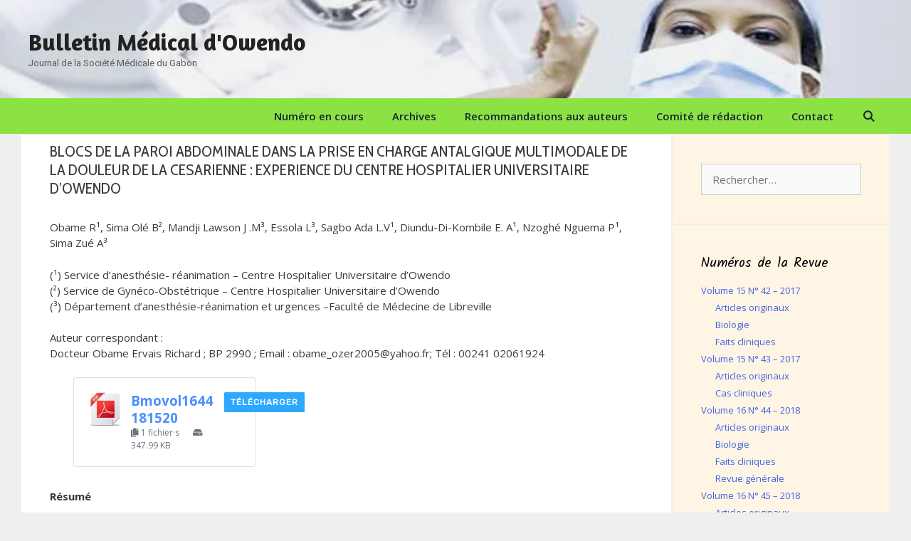

--- FILE ---
content_type: text/html; charset=UTF-8
request_url: http://www.lebmo.org/blocs-de-la-paroi-abdominale-dans-la-prise-en-charge-antalgique-multimodale-de-la-douleur-de-la-cesarienne-experience-du-centre-hospitalier-universitaire-dowendo/
body_size: 21799
content:
<!DOCTYPE html>
<html lang="fr-FR">
<head>
	<meta charset="UTF-8">
	<title>BLOCS DE LA PAROI ABDOMINALE DANS LA PRISE EN CHARGE ANTALGIQUE MULTIMODALE DE LA DOULEUR DE LA CESARIENNE : EXPERIENCE DU CENTRE HOSPITALIER UNIVERSITAIRE D’OWENDO &#8211; Bulletin M&eacute;dical d&rsquo;Owendo</title>
<meta name='robots' content='max-image-preview:large' />
	<style>img:is([sizes="auto" i], [sizes^="auto," i]) { contain-intrinsic-size: 3000px 1500px }</style>
	<meta name="viewport" content="width=device-width, initial-scale=1"><link href='https://fonts.gstatic.com' crossorigin rel='preconnect' />
<link href='https://fonts.googleapis.com' crossorigin rel='preconnect' />
<link rel="alternate" type="application/rss+xml" title="Bulletin M&eacute;dical d&#039;Owendo &raquo; Flux" href="http://www.lebmo.org/feed/" />
<link rel="alternate" type="application/rss+xml" title="Bulletin M&eacute;dical d&#039;Owendo &raquo; Flux des commentaires" href="http://www.lebmo.org/comments/feed/" />
		<!-- This site uses the Google Analytics by MonsterInsights plugin v9.3.1 - Using Analytics tracking - https://www.monsterinsights.com/ -->
							<script src="//www.googletagmanager.com/gtag/js?id=G-R790V1X6R7"  data-cfasync="false" data-wpfc-render="false" async></script>
			<script data-cfasync="false" data-wpfc-render="false">
				var mi_version = '9.3.1';
				var mi_track_user = true;
				var mi_no_track_reason = '';
								var MonsterInsightsDefaultLocations = {"page_location":"http:\/\/www.lebmo.org\/blocs-de-la-paroi-abdominale-dans-la-prise-en-charge-antalgique-multimodale-de-la-douleur-de-la-cesarienne-experience-du-centre-hospitalier-universitaire-dowendo\/"};
				if ( typeof MonsterInsightsPrivacyGuardFilter === 'function' ) {
					var MonsterInsightsLocations = (typeof MonsterInsightsExcludeQuery === 'object') ? MonsterInsightsPrivacyGuardFilter( MonsterInsightsExcludeQuery ) : MonsterInsightsPrivacyGuardFilter( MonsterInsightsDefaultLocations );
				} else {
					var MonsterInsightsLocations = (typeof MonsterInsightsExcludeQuery === 'object') ? MonsterInsightsExcludeQuery : MonsterInsightsDefaultLocations;
				}

								var disableStrs = [
										'ga-disable-G-R790V1X6R7',
									];

				/* Function to detect opted out users */
				function __gtagTrackerIsOptedOut() {
					for (var index = 0; index < disableStrs.length; index++) {
						if (document.cookie.indexOf(disableStrs[index] + '=true') > -1) {
							return true;
						}
					}

					return false;
				}

				/* Disable tracking if the opt-out cookie exists. */
				if (__gtagTrackerIsOptedOut()) {
					for (var index = 0; index < disableStrs.length; index++) {
						window[disableStrs[index]] = true;
					}
				}

				/* Opt-out function */
				function __gtagTrackerOptout() {
					for (var index = 0; index < disableStrs.length; index++) {
						document.cookie = disableStrs[index] + '=true; expires=Thu, 31 Dec 2099 23:59:59 UTC; path=/';
						window[disableStrs[index]] = true;
					}
				}

				if ('undefined' === typeof gaOptout) {
					function gaOptout() {
						__gtagTrackerOptout();
					}
				}
								window.dataLayer = window.dataLayer || [];

				window.MonsterInsightsDualTracker = {
					helpers: {},
					trackers: {},
				};
				if (mi_track_user) {
					function __gtagDataLayer() {
						dataLayer.push(arguments);
					}

					function __gtagTracker(type, name, parameters) {
						if (!parameters) {
							parameters = {};
						}

						if (parameters.send_to) {
							__gtagDataLayer.apply(null, arguments);
							return;
						}

						if (type === 'event') {
														parameters.send_to = monsterinsights_frontend.v4_id;
							var hookName = name;
							if (typeof parameters['event_category'] !== 'undefined') {
								hookName = parameters['event_category'] + ':' + name;
							}

							if (typeof MonsterInsightsDualTracker.trackers[hookName] !== 'undefined') {
								MonsterInsightsDualTracker.trackers[hookName](parameters);
							} else {
								__gtagDataLayer('event', name, parameters);
							}
							
						} else {
							__gtagDataLayer.apply(null, arguments);
						}
					}

					__gtagTracker('js', new Date());
					__gtagTracker('set', {
						'developer_id.dZGIzZG': true,
											});
					if ( MonsterInsightsLocations.page_location ) {
						__gtagTracker('set', MonsterInsightsLocations);
					}
										__gtagTracker('config', 'G-R790V1X6R7', {"forceSSL":"true"} );
															window.gtag = __gtagTracker;										(function () {
						/* https://developers.google.com/analytics/devguides/collection/analyticsjs/ */
						/* ga and __gaTracker compatibility shim. */
						var noopfn = function () {
							return null;
						};
						var newtracker = function () {
							return new Tracker();
						};
						var Tracker = function () {
							return null;
						};
						var p = Tracker.prototype;
						p.get = noopfn;
						p.set = noopfn;
						p.send = function () {
							var args = Array.prototype.slice.call(arguments);
							args.unshift('send');
							__gaTracker.apply(null, args);
						};
						var __gaTracker = function () {
							var len = arguments.length;
							if (len === 0) {
								return;
							}
							var f = arguments[len - 1];
							if (typeof f !== 'object' || f === null || typeof f.hitCallback !== 'function') {
								if ('send' === arguments[0]) {
									var hitConverted, hitObject = false, action;
									if ('event' === arguments[1]) {
										if ('undefined' !== typeof arguments[3]) {
											hitObject = {
												'eventAction': arguments[3],
												'eventCategory': arguments[2],
												'eventLabel': arguments[4],
												'value': arguments[5] ? arguments[5] : 1,
											}
										}
									}
									if ('pageview' === arguments[1]) {
										if ('undefined' !== typeof arguments[2]) {
											hitObject = {
												'eventAction': 'page_view',
												'page_path': arguments[2],
											}
										}
									}
									if (typeof arguments[2] === 'object') {
										hitObject = arguments[2];
									}
									if (typeof arguments[5] === 'object') {
										Object.assign(hitObject, arguments[5]);
									}
									if ('undefined' !== typeof arguments[1].hitType) {
										hitObject = arguments[1];
										if ('pageview' === hitObject.hitType) {
											hitObject.eventAction = 'page_view';
										}
									}
									if (hitObject) {
										action = 'timing' === arguments[1].hitType ? 'timing_complete' : hitObject.eventAction;
										hitConverted = mapArgs(hitObject);
										__gtagTracker('event', action, hitConverted);
									}
								}
								return;
							}

							function mapArgs(args) {
								var arg, hit = {};
								var gaMap = {
									'eventCategory': 'event_category',
									'eventAction': 'event_action',
									'eventLabel': 'event_label',
									'eventValue': 'event_value',
									'nonInteraction': 'non_interaction',
									'timingCategory': 'event_category',
									'timingVar': 'name',
									'timingValue': 'value',
									'timingLabel': 'event_label',
									'page': 'page_path',
									'location': 'page_location',
									'title': 'page_title',
									'referrer' : 'page_referrer',
								};
								for (arg in args) {
																		if (!(!args.hasOwnProperty(arg) || !gaMap.hasOwnProperty(arg))) {
										hit[gaMap[arg]] = args[arg];
									} else {
										hit[arg] = args[arg];
									}
								}
								return hit;
							}

							try {
								f.hitCallback();
							} catch (ex) {
							}
						};
						__gaTracker.create = newtracker;
						__gaTracker.getByName = newtracker;
						__gaTracker.getAll = function () {
							return [];
						};
						__gaTracker.remove = noopfn;
						__gaTracker.loaded = true;
						window['__gaTracker'] = __gaTracker;
					})();
									} else {
										console.log("");
					(function () {
						function __gtagTracker() {
							return null;
						}

						window['__gtagTracker'] = __gtagTracker;
						window['gtag'] = __gtagTracker;
					})();
									}
			</script>
				<!-- / Google Analytics by MonsterInsights -->
		<script>
window._wpemojiSettings = {"baseUrl":"https:\/\/s.w.org\/images\/core\/emoji\/15.0.3\/72x72\/","ext":".png","svgUrl":"https:\/\/s.w.org\/images\/core\/emoji\/15.0.3\/svg\/","svgExt":".svg","source":{"concatemoji":"http:\/\/www.lebmo.org\/wp-includes\/js\/wp-emoji-release.min.js?ver=fe058ad3e9326e2dd13a3f5219c7ff68"}};
/*! This file is auto-generated */
!function(i,n){var o,s,e;function c(e){try{var t={supportTests:e,timestamp:(new Date).valueOf()};sessionStorage.setItem(o,JSON.stringify(t))}catch(e){}}function p(e,t,n){e.clearRect(0,0,e.canvas.width,e.canvas.height),e.fillText(t,0,0);var t=new Uint32Array(e.getImageData(0,0,e.canvas.width,e.canvas.height).data),r=(e.clearRect(0,0,e.canvas.width,e.canvas.height),e.fillText(n,0,0),new Uint32Array(e.getImageData(0,0,e.canvas.width,e.canvas.height).data));return t.every(function(e,t){return e===r[t]})}function u(e,t,n){switch(t){case"flag":return n(e,"\ud83c\udff3\ufe0f\u200d\u26a7\ufe0f","\ud83c\udff3\ufe0f\u200b\u26a7\ufe0f")?!1:!n(e,"\ud83c\uddfa\ud83c\uddf3","\ud83c\uddfa\u200b\ud83c\uddf3")&&!n(e,"\ud83c\udff4\udb40\udc67\udb40\udc62\udb40\udc65\udb40\udc6e\udb40\udc67\udb40\udc7f","\ud83c\udff4\u200b\udb40\udc67\u200b\udb40\udc62\u200b\udb40\udc65\u200b\udb40\udc6e\u200b\udb40\udc67\u200b\udb40\udc7f");case"emoji":return!n(e,"\ud83d\udc26\u200d\u2b1b","\ud83d\udc26\u200b\u2b1b")}return!1}function f(e,t,n){var r="undefined"!=typeof WorkerGlobalScope&&self instanceof WorkerGlobalScope?new OffscreenCanvas(300,150):i.createElement("canvas"),a=r.getContext("2d",{willReadFrequently:!0}),o=(a.textBaseline="top",a.font="600 32px Arial",{});return e.forEach(function(e){o[e]=t(a,e,n)}),o}function t(e){var t=i.createElement("script");t.src=e,t.defer=!0,i.head.appendChild(t)}"undefined"!=typeof Promise&&(o="wpEmojiSettingsSupports",s=["flag","emoji"],n.supports={everything:!0,everythingExceptFlag:!0},e=new Promise(function(e){i.addEventListener("DOMContentLoaded",e,{once:!0})}),new Promise(function(t){var n=function(){try{var e=JSON.parse(sessionStorage.getItem(o));if("object"==typeof e&&"number"==typeof e.timestamp&&(new Date).valueOf()<e.timestamp+604800&&"object"==typeof e.supportTests)return e.supportTests}catch(e){}return null}();if(!n){if("undefined"!=typeof Worker&&"undefined"!=typeof OffscreenCanvas&&"undefined"!=typeof URL&&URL.createObjectURL&&"undefined"!=typeof Blob)try{var e="postMessage("+f.toString()+"("+[JSON.stringify(s),u.toString(),p.toString()].join(",")+"));",r=new Blob([e],{type:"text/javascript"}),a=new Worker(URL.createObjectURL(r),{name:"wpTestEmojiSupports"});return void(a.onmessage=function(e){c(n=e.data),a.terminate(),t(n)})}catch(e){}c(n=f(s,u,p))}t(n)}).then(function(e){for(var t in e)n.supports[t]=e[t],n.supports.everything=n.supports.everything&&n.supports[t],"flag"!==t&&(n.supports.everythingExceptFlag=n.supports.everythingExceptFlag&&n.supports[t]);n.supports.everythingExceptFlag=n.supports.everythingExceptFlag&&!n.supports.flag,n.DOMReady=!1,n.readyCallback=function(){n.DOMReady=!0}}).then(function(){return e}).then(function(){var e;n.supports.everything||(n.readyCallback(),(e=n.source||{}).concatemoji?t(e.concatemoji):e.wpemoji&&e.twemoji&&(t(e.twemoji),t(e.wpemoji)))}))}((window,document),window._wpemojiSettings);
</script>

<link rel='stylesheet' id='generate-fonts-css' href='//fonts.googleapis.com/css?family=Open+Sans:300,300italic,regular,italic,600,600italic,700,700italic,800,800italic|Amaranth:regular,italic,700,700italic|Roboto:100,100italic,300,300italic,regular,italic,500,500italic,700,700italic,900,900italic|Kalam:300,regular,700|Cabin+Condensed:regular,500,600,700|Oswald:200,300,regular,500,600,700' media='all' />
<style id='wp-emoji-styles-inline-css'>

	img.wp-smiley, img.emoji {
		display: inline !important;
		border: none !important;
		box-shadow: none !important;
		height: 1em !important;
		width: 1em !important;
		margin: 0 0.07em !important;
		vertical-align: -0.1em !important;
		background: none !important;
		padding: 0 !important;
	}
</style>
<link rel='stylesheet' id='contact-form-7-css' href='http://www.lebmo.org/wp-content/plugins/contact-form-7/includes/css/styles.css?ver=6.0.5' media='all' />
<link rel='stylesheet' id='wpdm-font-awesome-css' href='http://www.lebmo.org/wp-content/plugins/download-manager/assets/fontawesome/css/all.css?ver=fe058ad3e9326e2dd13a3f5219c7ff68' media='all' />
<link rel='stylesheet' id='wpdm-front-bootstrap-css' href='http://www.lebmo.org/wp-content/plugins/download-manager/assets/bootstrap/css/bootstrap.min.css?ver=fe058ad3e9326e2dd13a3f5219c7ff68' media='all' />
<link rel='stylesheet' id='wpdm-front-css' href='http://www.lebmo.org/wp-content/plugins/download-manager/assets/css/front.css?ver=fe058ad3e9326e2dd13a3f5219c7ff68' media='all' />
<link rel='stylesheet' id='generate-style-grid-css' href='http://www.lebmo.org/wp-content/themes/generatepress/assets/css/unsemantic-grid.min.css?ver=3.5.1' media='all' />
<link rel='stylesheet' id='generate-style-css' href='http://www.lebmo.org/wp-content/themes/generatepress/assets/css/style.min.css?ver=3.5.1' media='all' />
<style id='generate-style-inline-css'>
body{background-color:#efefef;color:#3a3a3a;}a{color:#4363e2;}a:hover, a:focus, a:active{color:#000000;}body .grid-container{max-width:1220px;}.wp-block-group__inner-container{max-width:1220px;margin-left:auto;margin-right:auto;}.generate-back-to-top{font-size:20px;border-radius:3px;position:fixed;bottom:30px;right:30px;line-height:40px;width:40px;text-align:center;z-index:10;transition:opacity 300ms ease-in-out;opacity:0.1;transform:translateY(1000px);}.generate-back-to-top__show{opacity:1;transform:translateY(0);}.navigation-search{position:absolute;left:-99999px;pointer-events:none;visibility:hidden;z-index:20;width:100%;top:0;transition:opacity 100ms ease-in-out;opacity:0;}.navigation-search.nav-search-active{left:0;right:0;pointer-events:auto;visibility:visible;opacity:1;}.navigation-search input[type="search"]{outline:0;border:0;vertical-align:bottom;line-height:1;opacity:0.9;width:100%;z-index:20;border-radius:0;-webkit-appearance:none;height:60px;}.navigation-search input::-ms-clear{display:none;width:0;height:0;}.navigation-search input::-ms-reveal{display:none;width:0;height:0;}.navigation-search input::-webkit-search-decoration, .navigation-search input::-webkit-search-cancel-button, .navigation-search input::-webkit-search-results-button, .navigation-search input::-webkit-search-results-decoration{display:none;}.main-navigation li.search-item{z-index:21;}li.search-item.active{transition:opacity 100ms ease-in-out;}.nav-left-sidebar .main-navigation li.search-item.active,.nav-right-sidebar .main-navigation li.search-item.active{width:auto;display:inline-block;float:right;}.gen-sidebar-nav .navigation-search{top:auto;bottom:0;}:root{--contrast:#222222;--contrast-2:#575760;--contrast-3:#b2b2be;--base:#f0f0f0;--base-2:#f7f8f9;--base-3:#ffffff;--accent:#1e73be;}:root .has-contrast-color{color:var(--contrast);}:root .has-contrast-background-color{background-color:var(--contrast);}:root .has-contrast-2-color{color:var(--contrast-2);}:root .has-contrast-2-background-color{background-color:var(--contrast-2);}:root .has-contrast-3-color{color:var(--contrast-3);}:root .has-contrast-3-background-color{background-color:var(--contrast-3);}:root .has-base-color{color:var(--base);}:root .has-base-background-color{background-color:var(--base);}:root .has-base-2-color{color:var(--base-2);}:root .has-base-2-background-color{background-color:var(--base-2);}:root .has-base-3-color{color:var(--base-3);}:root .has-base-3-background-color{background-color:var(--base-3);}:root .has-accent-color{color:var(--accent);}:root .has-accent-background-color{background-color:var(--accent);}body, button, input, select, textarea{font-family:"Open Sans", sans-serif;font-size:15px;}body{line-height:1.5;}.entry-content > [class*="wp-block-"]:not(:last-child):not(.wp-block-heading){margin-bottom:1.5em;}.main-title{font-family:"Amaranth", sans-serif;font-size:33px;}.site-description{font-family:"Roboto", sans-serif;font-size:13px;}.main-navigation a, .menu-toggle{font-weight:600;}.main-navigation .main-nav ul ul li a{font-size:14px;}.widget-title{font-family:"Kalam", handwriting;font-size:19px;margin-bottom:15px;}.sidebar .widget, .footer-widgets .widget{font-size:13px;}h1{font-family:"Cabin Condensed", sans-serif;font-weight:300;font-size:22px;}h2{font-family:"Oswald", sans-serif;font-weight:400;font-size:18px;}h3{font-size:13px;}h4{font-size:inherit;}h5{font-size:inherit;}.site-info{font-family:"Roboto", sans-serif;font-weight:100;font-size:13px;}@media (max-width:768px){.main-title{font-size:27px;}h1{font-size:18px;}h2{font-size:15px;}}.top-bar{background-color:#636363;color:#ffffff;}.top-bar a{color:#ffffff;}.top-bar a:hover{color:#303030;}.site-header{background-color:#ffffff;color:#3a3a3a;}.site-header a{color:#3a3a3a;}.main-title a,.main-title a:hover{color:#222222;}.site-description{color:#5b5b5b;}.main-navigation,.main-navigation ul ul{background-color:#8ce243;}.main-navigation .main-nav ul li a, .main-navigation .menu-toggle, .main-navigation .menu-bar-items{color:#1a2234;}.main-navigation .main-nav ul li:not([class*="current-menu-"]):hover > a, .main-navigation .main-nav ul li:not([class*="current-menu-"]):focus > a, .main-navigation .main-nav ul li.sfHover:not([class*="current-menu-"]) > a, .main-navigation .menu-bar-item:hover > a, .main-navigation .menu-bar-item.sfHover > a{color:#ffffff;background-color:#8ce243;}button.menu-toggle:hover,button.menu-toggle:focus,.main-navigation .mobile-bar-items a,.main-navigation .mobile-bar-items a:hover,.main-navigation .mobile-bar-items a:focus{color:#1a2234;}.main-navigation .main-nav ul li[class*="current-menu-"] > a{color:#ffffff;background-color:#c8e2ac;}.navigation-search input[type="search"],.navigation-search input[type="search"]:active, .navigation-search input[type="search"]:focus, .main-navigation .main-nav ul li.search-item.active > a, .main-navigation .menu-bar-items .search-item.active > a{color:#ffffff;background-color:#8ce243;}.main-navigation ul ul{background-color:#8ce243;}.main-navigation .main-nav ul ul li a{color:#1a2234;}.main-navigation .main-nav ul ul li:not([class*="current-menu-"]):hover > a,.main-navigation .main-nav ul ul li:not([class*="current-menu-"]):focus > a, .main-navigation .main-nav ul ul li.sfHover:not([class*="current-menu-"]) > a{color:#c8e2ac;background-color:#8ce243;}.main-navigation .main-nav ul ul li[class*="current-menu-"] > a{color:#ffffff;background-color:#c8e2ac;}.separate-containers .inside-article, .separate-containers .comments-area, .separate-containers .page-header, .one-container .container, .separate-containers .paging-navigation, .inside-page-header{background-color:#ffffff;}.entry-meta{color:#595959;}.entry-meta a{color:#595959;}.entry-meta a:hover{color:#1e73be;}.sidebar .widget{background-color:#fff5e5;}.sidebar .widget .widget-title{color:#000000;}.footer-widgets{background-color:#ffffff;}.footer-widgets .widget-title{color:#000000;}.site-info{color:#ffffff;background-color:#1a2234;}.site-info a{color:#ffffff;}.site-info a:hover{color:#606060;}.footer-bar .widget_nav_menu .current-menu-item a{color:#606060;}input[type="text"],input[type="email"],input[type="url"],input[type="password"],input[type="search"],input[type="tel"],input[type="number"],textarea,select{color:#666666;background-color:#fafafa;border-color:#cccccc;}input[type="text"]:focus,input[type="email"]:focus,input[type="url"]:focus,input[type="password"]:focus,input[type="search"]:focus,input[type="tel"]:focus,input[type="number"]:focus,textarea:focus,select:focus{color:#666666;background-color:#ffffff;border-color:#bfbfbf;}button,html input[type="button"],input[type="reset"],input[type="submit"],a.button,a.wp-block-button__link:not(.has-background){color:#ffffff;background-color:#e24370;}button:hover,html input[type="button"]:hover,input[type="reset"]:hover,input[type="submit"]:hover,a.button:hover,button:focus,html input[type="button"]:focus,input[type="reset"]:focus,input[type="submit"]:focus,a.button:focus,a.wp-block-button__link:not(.has-background):active,a.wp-block-button__link:not(.has-background):focus,a.wp-block-button__link:not(.has-background):hover{color:#ffffff;background-color:#3f3f3f;}a.generate-back-to-top{background-color:rgba( 0,0,0,0.4 );color:#ffffff;}a.generate-back-to-top:hover,a.generate-back-to-top:focus{background-color:rgba( 0,0,0,0.6 );color:#ffffff;}:root{--gp-search-modal-bg-color:var(--base-3);--gp-search-modal-text-color:var(--contrast);--gp-search-modal-overlay-bg-color:rgba(0,0,0,0.2);}@media (max-width: 768px){.main-navigation .menu-bar-item:hover > a, .main-navigation .menu-bar-item.sfHover > a{background:none;color:#1a2234;}}.inside-top-bar{padding:10px;}.inside-header{padding:40px;}.separate-containers .inside-article, .separate-containers .comments-area, .separate-containers .page-header, .separate-containers .paging-navigation, .one-container .site-content, .inside-page-header{padding:10px 40px 5px 40px;}.site-main .wp-block-group__inner-container{padding:10px 40px 5px 40px;}.entry-content .alignwide, body:not(.no-sidebar) .entry-content .alignfull{margin-left:-40px;width:calc(100% + 80px);max-width:calc(100% + 80px);}.separate-containers .widget, .separate-containers .site-main > *, .separate-containers .page-header, .widget-area .main-navigation{margin-bottom:2px;}.separate-containers .site-main{margin:2px;}.both-right.separate-containers .inside-left-sidebar{margin-right:1px;}.both-right.separate-containers .inside-right-sidebar{margin-left:1px;}.both-left.separate-containers .inside-left-sidebar{margin-right:1px;}.both-left.separate-containers .inside-right-sidebar{margin-left:1px;}.separate-containers .page-header-image, .separate-containers .page-header-contained, .separate-containers .page-header-image-single, .separate-containers .page-header-content-single{margin-top:2px;}.separate-containers .inside-right-sidebar, .separate-containers .inside-left-sidebar{margin-top:2px;margin-bottom:2px;}.main-navigation .main-nav ul li a,.menu-toggle,.main-navigation .mobile-bar-items a{line-height:50px;}.navigation-search input[type="search"]{height:50px;}.rtl .menu-item-has-children .dropdown-menu-toggle{padding-left:20px;}.rtl .main-navigation .main-nav ul li.menu-item-has-children > a{padding-right:20px;}.site-info{padding:20px;}@media (max-width:768px){.separate-containers .inside-article, .separate-containers .comments-area, .separate-containers .page-header, .separate-containers .paging-navigation, .one-container .site-content, .inside-page-header{padding:2px 30px 30px 30px;}.site-main .wp-block-group__inner-container{padding:2px 30px 30px 30px;}.site-info{padding-right:10px;padding-left:10px;}.entry-content .alignwide, body:not(.no-sidebar) .entry-content .alignfull{margin-left:-30px;width:calc(100% + 60px);max-width:calc(100% + 60px);}}/* End cached CSS */@media (max-width: 768px){.main-navigation .menu-toggle,.main-navigation .mobile-bar-items,.sidebar-nav-mobile:not(#sticky-placeholder){display:block;}.main-navigation ul,.gen-sidebar-nav{display:none;}[class*="nav-float-"] .site-header .inside-header > *{float:none;clear:both;}}
.site-header{background-image:url('http://www.lebmo.org/wp-content/uploads/2018/03/img563.jpg');background-repeat:no-repeat;background-size:100% auto;background-attachment:local;background-position:75%;}
.main-navigation .main-nav ul li a,.menu-toggle,.main-navigation .mobile-bar-items a{transition: line-height 300ms ease}.main-navigation.toggled .main-nav > ul{background-color: #8ce243}
</style>
<link rel='stylesheet' id='generate-mobile-style-css' href='http://www.lebmo.org/wp-content/themes/generatepress/assets/css/mobile.min.css?ver=3.5.1' media='all' />
<link rel='stylesheet' id='generate-font-icons-css' href='http://www.lebmo.org/wp-content/themes/generatepress/assets/css/components/font-icons.min.css?ver=3.5.1' media='all' />
<link rel='stylesheet' id='tablepress-default-css' href='http://www.lebmo.org/wp-content/plugins/tablepress/css/build/default.css?ver=3.0.3' media='all' />
<link rel='stylesheet' id='generate-sticky-css' href='http://www.lebmo.org/wp-content/plugins/gp-premium/menu-plus/functions/css/sticky.min.css?ver=2.5.0' media='all' />
<script src="http://www.lebmo.org/wp-includes/js/jquery/jquery.min.js?ver=3.7.1" id="jquery-core-js"></script>
<script src="http://www.lebmo.org/wp-content/plugins/google-analytics-for-wordpress/assets/js/frontend-gtag.min.js?ver=9.3.1" id="monsterinsights-frontend-script-js" async data-wp-strategy="async"></script>
<script data-cfasync="false" data-wpfc-render="false" id='monsterinsights-frontend-script-js-extra'>var monsterinsights_frontend = {"js_events_tracking":"true","download_extensions":"doc,pdf,ppt,zip,xls,docx,pptx,xlsx","inbound_paths":"[]","home_url":"http:\/\/www.lebmo.org","hash_tracking":"false","v4_id":"G-R790V1X6R7"};</script>
<script src="http://www.lebmo.org/wp-includes/js/jquery/jquery-migrate.min.js?ver=3.4.1" id="jquery-migrate-js"></script>
<script src="http://www.lebmo.org/wp-content/plugins/download-manager/assets/bootstrap/js/popper.min.js?ver=fe058ad3e9326e2dd13a3f5219c7ff68" id="wpdm-poper-js"></script>
<script src="http://www.lebmo.org/wp-content/plugins/download-manager/assets/bootstrap/js/bootstrap.min.js?ver=fe058ad3e9326e2dd13a3f5219c7ff68" id="wpdm-front-bootstrap-js"></script>
<script id="wpdm-frontjs-js-extra">
var wpdm_url = {"home":"http:\/\/www.lebmo.org\/","site":"http:\/\/www.lebmo.org\/","ajax":"http:\/\/www.lebmo.org\/wp-admin\/admin-ajax.php"};
var wpdm_js = {"spinner":"<i class=\"fas fa-sun fa-spin\"><\/i>"};
</script>
<script src="http://www.lebmo.org/wp-content/plugins/download-manager/assets/js/front.js?ver=3.2.36" id="wpdm-frontjs-js"></script>
<link rel="https://api.w.org/" href="http://www.lebmo.org/wp-json/" /><link rel="alternate" title="JSON" type="application/json" href="http://www.lebmo.org/wp-json/wp/v2/posts/1564" /><link rel="EditURI" type="application/rsd+xml" title="RSD" href="http://www.lebmo.org/xmlrpc.php?rsd" />

<link rel="canonical" href="http://www.lebmo.org/blocs-de-la-paroi-abdominale-dans-la-prise-en-charge-antalgique-multimodale-de-la-douleur-de-la-cesarienne-experience-du-centre-hospitalier-universitaire-dowendo/" />
<link rel='shortlink' href='http://www.lebmo.org/?p=1564' />
<link rel="alternate" title="oEmbed (JSON)" type="application/json+oembed" href="http://www.lebmo.org/wp-json/oembed/1.0/embed?url=http%3A%2F%2Fwww.lebmo.org%2Fblocs-de-la-paroi-abdominale-dans-la-prise-en-charge-antalgique-multimodale-de-la-douleur-de-la-cesarienne-experience-du-centre-hospitalier-universitaire-dowendo%2F" />
<link rel="alternate" title="oEmbed (XML)" type="text/xml+oembed" href="http://www.lebmo.org/wp-json/oembed/1.0/embed?url=http%3A%2F%2Fwww.lebmo.org%2Fblocs-de-la-paroi-abdominale-dans-la-prise-en-charge-antalgique-multimodale-de-la-douleur-de-la-cesarienne-experience-du-centre-hospitalier-universitaire-dowendo%2F&#038;format=xml" />
<meta name="generator" content="Elementor 3.27.3; features: additional_custom_breakpoints; settings: css_print_method-external, google_font-enabled, font_display-auto">
			<style>
				.e-con.e-parent:nth-of-type(n+4):not(.e-lazyloaded):not(.e-no-lazyload),
				.e-con.e-parent:nth-of-type(n+4):not(.e-lazyloaded):not(.e-no-lazyload) * {
					background-image: none !important;
				}
				@media screen and (max-height: 1024px) {
					.e-con.e-parent:nth-of-type(n+3):not(.e-lazyloaded):not(.e-no-lazyload),
					.e-con.e-parent:nth-of-type(n+3):not(.e-lazyloaded):not(.e-no-lazyload) * {
						background-image: none !important;
					}
				}
				@media screen and (max-height: 640px) {
					.e-con.e-parent:nth-of-type(n+2):not(.e-lazyloaded):not(.e-no-lazyload),
					.e-con.e-parent:nth-of-type(n+2):not(.e-lazyloaded):not(.e-no-lazyload) * {
						background-image: none !important;
					}
				}
			</style>
			<meta name="generator" content="WordPress Download Manager 3.2.36" />
                <link href="https://fonts.googleapis.com/css?family=Rubik"
              rel="stylesheet">
        <style>
            .w3eden .fetfont,
            .w3eden .btn,
            .w3eden .btn.wpdm-front h3.title,
            .w3eden .wpdm-social-lock-box .IN-widget a span:last-child,
            .w3eden #xfilelist .panel-heading,
            .w3eden .wpdm-frontend-tabs a,
            .w3eden .alert:before,
            .w3eden .panel .panel-heading,
            .w3eden .discount-msg,
            .w3eden .panel.dashboard-panel h3,
            .w3eden #wpdm-dashboard-sidebar .list-group-item,
            .w3eden #package-description .wp-switch-editor,
            .w3eden .w3eden.author-dashbboard .nav.nav-tabs li a,
            .w3eden .wpdm_cart thead th,
            .w3eden #csp .list-group-item,
            .w3eden .modal-title {
                font-family: Rubik, -apple-system, BlinkMacSystemFont, "Segoe UI", Roboto, Helvetica, Arial, sans-serif, "Apple Color Emoji", "Segoe UI Emoji", "Segoe UI Symbol";
                text-transform: uppercase;
                font-weight: 700;
            }
            .w3eden #csp .list-group-item {
                text-transform: unset;
            }


        </style>
            <style>
        /* WPDM Link Template Styles */        </style>
                <style>

            :root {
                --color-primary: #4a8eff;
                --color-primary-rgb: 74, 142, 255;
                --color-primary-hover: #5998ff;
                --color-primary-active: #3281ff;
                --color-secondary: #6c757d;
                --color-secondary-rgb: 108, 117, 125;
                --color-secondary-hover: #6c757d;
                --color-secondary-active: #6c757d;
                --color-success: #018e11;
                --color-success-rgb: 1, 142, 17;
                --color-success-hover: #0aad01;
                --color-success-active: #0c8c01;
                --color-info: #2CA8FF;
                --color-info-rgb: 44, 168, 255;
                --color-info-hover: #2CA8FF;
                --color-info-active: #2CA8FF;
                --color-warning: #FFB236;
                --color-warning-rgb: 255, 178, 54;
                --color-warning-hover: #FFB236;
                --color-warning-active: #FFB236;
                --color-danger: #ff5062;
                --color-danger-rgb: 255, 80, 98;
                --color-danger-hover: #ff5062;
                --color-danger-active: #ff5062;
                --color-green: #30b570;
                --color-blue: #0073ff;
                --color-purple: #8557D3;
                --color-red: #ff5062;
                --color-muted: rgba(69, 89, 122, 0.6);
                --wpdm-font: &quot;Rubik&quot;, -apple-system, BlinkMacSystemFont, "Segoe UI", Roboto, Helvetica, Arial, sans-serif, "Apple Color Emoji", "Segoe UI Emoji", "Segoe UI Symbol";
            }

            .wpdm-download-link.btn.btn-info.btn-sm {
                border-radius: 1px;
            }


        </style>
        </head>

<body class="post-template-default single single-post postid-1564 single-format-standard wp-embed-responsive post-image-above-header post-image-aligned-center sticky-menu-fade sticky-enabled both-sticky-menu right-sidebar nav-below-header separate-containers fluid-header active-footer-widgets-0 nav-search-enabled nav-aligned-right header-aligned-left dropdown-hover elementor-default elementor-kit-3375" itemtype="https://schema.org/Blog" itemscope>
	<a class="screen-reader-text skip-link" href="#content" title="Aller au contenu">Aller au contenu</a>		<header class="site-header" id="masthead" aria-label="Site"  itemtype="https://schema.org/WPHeader" itemscope>
			<div class="inside-header">
				<div class="site-branding">
						<p class="main-title" itemprop="headline">
					<a href="http://www.lebmo.org/" rel="home">Bulletin M&eacute;dical d'Owendo</a>
				</p>
						<p class="site-description" itemprop="description">Journal de la Société Médicale du Gabon</p>
					</div>			</div>
		</header>
				<nav class="main-navigation sub-menu-right" id="site-navigation" aria-label="Principal"  itemtype="https://schema.org/SiteNavigationElement" itemscope>
			<div class="inside-navigation grid-container grid-parent">
				<form method="get" class="search-form navigation-search" action="http://www.lebmo.org/">
					<input type="search" class="search-field" value="" name="s" title="Chercher" />
				</form>		<div class="mobile-bar-items">
						<span class="search-item">
				<a aria-label="Ouvrir la barre de recherche" href="#">
									</a>
			</span>
		</div>
						<button class="menu-toggle" aria-controls="primary-menu" aria-expanded="false">
					<span class="mobile-menu">Menu</span>				</button>
				<div id="primary-menu" class="main-nav"><ul id="menu-main-navigation-menu" class=" menu sf-menu"><li id="menu-item-5974" class="menu-item menu-item-type-post_type menu-item-object-page menu-item-home menu-item-5974"><a href="http://www.lebmo.org/">Numéro en cours</a></li>
<li id="menu-item-2082" class="menu-item menu-item-type-post_type menu-item-object-page menu-item-2082"><a href="http://www.lebmo.org/archives/">Archives</a></li>
<li id="menu-item-5521" class="menu-item menu-item-type-post_type menu-item-object-page menu-item-5521"><a href="http://www.lebmo.org/recommandations-aux-auteurs/">Recommandations aux auteurs</a></li>
<li id="menu-item-791" class="menu-item menu-item-type-post_type menu-item-object-page menu-item-791"><a href="http://www.lebmo.org/comite-de-redaction/">Comité de rédaction</a></li>
<li id="menu-item-1282" class="menu-item menu-item-type-post_type menu-item-object-page menu-item-1282"><a href="http://www.lebmo.org/contact/">Contact</a></li>
<li class="search-item menu-item-align-right"><a aria-label="Ouvrir la barre de recherche" href="#"></a></li></ul></div>			</div>
		</nav>
		
	<div class="site grid-container container hfeed grid-parent" id="page">
				<div class="site-content" id="content">
			
	<div class="content-area grid-parent mobile-grid-100 grid-75 tablet-grid-75" id="primary">
		<main class="site-main" id="main">
			
<article id="post-1564" class="post-1564 post type-post status-publish format-standard hentry category-articles-originaux-volume-16-n-44-2018 category-volume-16-n-44-2018" itemtype="https://schema.org/CreativeWork" itemscope>
	<div class="inside-article">
					<header class="entry-header">
				<h1 class="entry-title" itemprop="headline">BLOCS DE LA PAROI ABDOMINALE DANS LA PRISE EN CHARGE ANTALGIQUE MULTIMODALE DE LA DOULEUR DE LA CESARIENNE : EXPERIENCE DU CENTRE HOSPITALIER UNIVERSITAIRE D’OWENDO</h1>			</header>
			
		<div class="entry-content" itemprop="text">
			<p>Obame R¹, Sima Olé B², Mandji Lawson J .M³, Essola L³, Sagbo Ada L.V¹, Diundu-Di-Kombile E. A¹, Nzoghé Nguema P¹, Sima Zué A³</p>
<p>(¹) Service d’anesthésie- réanimation – Centre Hospitalier Universitaire d’Owendo<br />
(²) Service de Gynéco-Obstétrique &#8211; Centre Hospitalier Universitaire d’Owendo<br />
(³) Département d’anesthésie-réanimation et urgences –Faculté de Médecine de Libreville</p>
<p>Auteur correspondant :<br />
Docteur Obame Ervais Richard ; BP 2990 ; Email : obame_ozer2005@yahoo.fr; Tél : 00241 02061924</p>
<div class="su-row"><div class="su-column su-column-size-1-3"><div class="su-column-inner su-u-clearfix su-u-trim"></div></div> <div class="su-column su-column-size-1-3"><div class="su-column-inner su-u-clearfix su-u-trim"></div></div> <div class="su-column su-column-size-1-3"><div class="su-column-inner su-u-clearfix su-u-trim"><div class='w3eden'><!-- WPDM Link Template: Default Template -->

<div class="link-template-default card mb-2">
    <div class="card-body">
        <div class="media">
            <div class="mr-3 img-48"><img decoding="async" class="wpdm_icon" alt="Icône"   src="http://www.lebmo.org/wp-content/plugins/download-manager/assets/file-type-icons/pdf.png" /></div>
            <div class="media-body">
                <h3 class="package-title"><a href='http://www.lebmo.org/download/bmovol1644-181520/'>Bmovol1644 181520</a></h3>
                <div class="text-muted text-small"><i class="fas fa-copy"></i> 1 fichier·s <i class="fas fa-hdd ml-3"></i> 347.99 KB</div>
            </div>
            <div class="ml-3">
                <a class='wpdm-download-link download-on-click btn btn-info btn-sm' rel='nofollow' href='#' data-downloadurl="http://www.lebmo.org/download/bmovol1644-181520/?wpdmdl=1775&refresh=696e7a22598161768847906">Télécharger</a>
            </div>
        </div>
    </div>
</div>

</div></div></div></div>
<p><strong>Résumé</strong></p>
<p style="text-align: justify;"><strong>Introduction</strong> : La prise en charge de la douleur des césariennes est souvent assurée par une analgésie multimodale.<br />
<strong>Objectifs</strong> : évaluer l’apport des blocs de la paroi abdominale dans la prise en charge de la douleur de la césarisée et sa place dans la réhabilitation post opératoire.<br />
<strong>Matériels et Méthodes</strong> : étude prospective et descriptive réalisée du 1er juin au 31 août 2016 au Centre Hospitalier Universitaire d’Owendo (CHUO). Seules les césariennes programmées, en urgences relatives et sous rachianesthésies étaient incluses. Le protocole analgésique était multimodale, débutée par la réalisation des blocs de la paroi abdominale associée à une analgésie intraveineuse. Les variables d’études étaient l’âge, l’évaluation de l’intensité de la douleur au repos et à la mobilisation (EVS).<br />
<strong>Résultats </strong>: Durant cette période, 51 patientes (46% des cas) ont été incluses. La moyenne d’âge était de 29,51 ± 5,7 ans. Le bloc ilio inguinal ilio hypogastrique était le plus pratiqué chez les patientes. 88 % des patientes (n=45) avaient un EVS à 0 au repos dans les 6 premières heures post opératoire, 69 % à la 48ième heure (n=35), et 90 % à la 72ième heure post opératoire (n=46). A la mobilisation l’EVS était constamment inférieure à 2 chez la majorité des patientes. 62,5% parturientes avaient repris la marche pendant les douze premières heures.<br />
<strong>Conclusion</strong> : Les blocs de la paroi abdominale apparaissent comme une bonne alternative pour le versant pariétal de la douleur de la césarienne. Ainsi, une analgésie multimodale efficace favorise une autonomisation rapide de la patiente.</p>
<p><strong>Mots clés</strong> : Blocs abdominaux, analgésie multimodale, césarienne, réhabilitation</p>
<p><span id="more-1564"></span></p>
<p><strong>Summary</strong></p>
<p style="text-align: justify;"><strong>Introduction</strong>: Caesarean section pain management is often provided by multimodal analgesia.<br />
<strong>Objectives</strong>: evaluate the contribution of the blocks of the abdominal wall in pain management of the course and its place in the post-operative rehabilitation.<br />
<strong>Materials and methods</strong>: prospective and descriptive study conducted from June 1 to August 31, 2016 at Owendo University (CHUO) hospital. Only scheduled Caesareans, emergency and under anaesthesia were included. The analgesic Protocol was multimodal, started with the realization of the abdominal wall associated with intravenous analgesia blocks. Study variables were age, the assessment of the intensity of pain at rest and mobilization (EVS).<br />
<strong>Results</strong>: During this period, 51 patients (46% of cases) were included. The average age was 29.51 ± 5.7 years. The block ilio inguinal, hypogastric ilio was more convenient for patients. 88% of patients (n = 45) had an EVS at 0 to rest within the first 6 hours post-surgery, 69% at the 48th time (n = 35), and 90% to the 72ieme time postsurgery (n = 46). Mobilizing the EVS was constantly less than 2 in the majority of patients. 62.5% parturient had<br />
recaptured the market during the first 12 hours.<br />
<strong>Conclusion</strong>: Blocks of the abdominal wall appear as a good alternative to the parietal side of the pain of the Csection. Thus, effective multimodal analgesia promotes quick empowerment of the patient.<br />
<strong>Key words</strong>: abdominal blocks, cesarean, multimodal analgesia, rehabilitation</p>
<p>&nbsp;</p>
<p><strong>Introduction</strong></p>
<p style="text-align: justify;">La douleur post opératoire est une douleur aigüe évoquée par des stimulations nociceptives de l’organisme. Ces stimulations nociceptives ont en commun de menacer l’intégrité du corps et de déclencher des réponses comportementales et reflexes variées (somatiques ou végétatives) généralement associées à des sensations douloureuses [1].<br />
Après plus de deux décennies, la lutte contre la douleur post opératoire est un sujet d’actualité traité dans le monde entier. Le niveau de l’état d’avancement de cette lutte varie cependant d’une région à une autre. La prise en charge de la douleur des césariennes est souvent assurée par une analgésie multimodale [2]. Ce concept est d’autant plus important que les effets secondaires doivent être limités au maximum afin que la parturiente puisse s’occuper le plus rapidement possible de son nouveau-né, le tout dans des conditions optimales.<br />
L’objectif de ce travail est d’évaluer l’apport des blocs de la paroi abdominale dans la prise en charge antalgique multimodale de la douleur de la césarisée et sa place dans le concept de la réhabilitation post opératoire.</p>
<p>&nbsp;</p>
<p><strong>Matériels et méthodes</strong></p>
<p style="text-align: justify;">Il s’agissait d’une étude prospective et descriptive réalisée sur une période de 3 mois, allant du 1er juin au 31 août 2016. Elle a été réalisée conjointement dans les services de gynécologie-obstétrique et d’anesthésie –réanimation du Centre Hospitalier Universitaire d’Owendo (CHUO). Toutes les césariennes programmées, les césariennes en urgences relatives (délai de réalisation pouvant attendre les 10 à 30 minutes) et réalisées sous rachianesthésies étaient incluses. L’inclusion des patientes se déroulait lors de la consultation pré anesthésique pour les césariennes programmées, et en salle de surveillance post interventionnelle (SSPI) pour les urgences relatives. Les critères de non inclusion étaient constitués par les césariennes réalisées en urgence absolue, les césariennes sous anesthésie générale, les césariennes entre 24h et 4h du matin et le refus des patientes de participer à l’étude. Le protocole analgésique était multimodal, associant un bloc de la paroi abdominale à une analgésie systémique. La réalisation des blocs de la paroi abdominale (soit le bloc ilio inguinal ilio hypogastrique seul ou associé au bloc para-ombilical dans les incisions médianes, soit le TAP Block) s’effectuait après la césarienne. Les blocs ilio inguinal ilio hypogastrique (BIII) et para ombilical ont été réalisés selon la technique de Bassoul [3], le TAP Block selon la technique de RAFI [4] à l’aide d’une aiguille de type locoplex de 50 mm et en utilisant la bupivacaine à 0,25% à raison de 10 ml de à chaque site de ponction. L’analgésie systémique comprenait du Paracétamol 1g, du Kétoprofène 100mg (à diluer dans 100ml de SS 0,9%) en perfusion de 15 à 30 minutes. Le Néfopam 20mg y était associé dans les cas de contre-indications aux AINS et si EVS ≥ 2. En maternité, l’analgésie se poursuivait avec du Paracétamol 1g toutes les 6 heures et du Kétoprofène 50mg toutes les 6 heures.<br />
Les variables d’études étaient l’âge, les antécédents de césarienne, les indications des césariennes, le type d’intervention, la classification ASA, l’évaluation toutes les 6 heures de l’intensité de la douleur au repos et à la mobilisation (EVS) et la mobilisation précoce. Le masque de saisie a été fait avec le logiciel Microsoft Word. Le protocole a nécessité l’obtention du consentement éclairé des participantes et l’accord du comité d’éthique local.</p>
<p>&nbsp;</p>
<p><strong>Résultats</strong></p>
<p style="text-align: justify;">Durant la période d’étude, 111 patientes avaient bénéficié d’une césarienne sur un total de 546 accouchements soit 20% des accouchements. Parmi elles, 51 patientes (46% des cas) ont été incluses. La moyenne d’âge des parturientes était de 29,51 ± 5,7 ans. Les extrêmes étaient de 16 ans et 41 ans. Plus de la moitié de la population étudiée : 64,7% (n=33) n’avait jamais bénéficié de césarienne auparavant. Cependant 35,3% (n=18) avait des antécédents de césarienne. La majorité des patientes (88,2 %) était classée ASA 1 et seul une patiente (2%) était ASA3. Les indications de césarienne les plus fréquentes étaient la macrosomie foetale (25,5%) suivi de la souffrance foetale aigue avec 21,6% des cas (TableauI).</p>
<p>&nbsp;</p>
<p style="text-align: center;"><strong>Tableau I : Répartition des patientes en fonction des indications de césarienne</strong></p>
<p style="text-align: center;">
<table id="tablepress-67" class="tablepress tablepress-id-67">
<thead>
<tr class="row-1">
	<th class="column-1">Indications de Césarienne</th><th class="column-2">Effectif</th><th class="column-3">Pourcentage(%)</th>
</tr>
</thead>
<tbody class="row-striping row-hover">
<tr class="row-2">
	<td class="column-1">Macrosomie foetale</td><td class="column-2">13</td><td class="column-3">25,5</td>
</tr>
<tr class="row-3">
	<td class="column-1">Souffrance foetale aigue (SFA)</td><td class="column-2">11</td><td class="column-3">21,6</td>
</tr>
<tr class="row-4">
	<td class="column-1">Position vicieuse</td><td class="column-2">8</td><td class="column-3">15,7</td>
</tr>
<tr class="row-5">
	<td class="column-1">Bassin rétrécit</td><td class="column-2">7</td><td class="column-3">13,7</td>
</tr>
<tr class="row-6">
	<td class="column-1">Utérus cicatriciel</td><td class="column-2">6</td><td class="column-3">11,8</td>
</tr>
<tr class="row-7">
	<td class="column-1">pré éclampsie</td><td class="column-2">3</td><td class="column-3">5,9</td>
</tr>
<tr class="row-8">
	<td class="column-1">post terme</td><td class="column-2">1</td><td class="column-3">2,0</td>
</tr>
<tr class="row-9">
	<td class="column-1">retard de croissance</td><td class="column-2">1</td><td class="column-3">2,0</td>
</tr>
<tr class="row-10">
	<td class="column-1">dystocie cervicale</td><td class="column-2">1</td><td class="column-3">2,0</td>
</tr>
<tr class="row-11">
	<td class="column-1"><strong>Total</strong></td><td class="column-2"><strong>51</strong></td><td class="column-3"><strong> 100,0</strong></td>
</tr>
</tbody>
</table>

<p>&nbsp;</p>
<p><img fetchpriority="high" decoding="async" class=" wp-image-1578 aligncenter" src="http://www.lebmo.org/wp-content/uploads/2018/07/Vol16-44-Art2_Fig1-300x182.jpg" alt="" width="338" height="205" srcset="http://www.lebmo.org/wp-content/uploads/2018/07/Vol16-44-Art2_Fig1-300x182.jpg 300w, http://www.lebmo.org/wp-content/uploads/2018/07/Vol16-44-Art2_Fig1-768x465.jpg 768w, http://www.lebmo.org/wp-content/uploads/2018/07/Vol16-44-Art2_Fig1-1024x620.jpg 1024w, http://www.lebmo.org/wp-content/uploads/2018/07/Vol16-44-Art2_Fig1.jpg 1093w" sizes="(max-width: 338px) 100vw, 338px" /></p>
<p style="text-align: center;"><strong>Figure 1: Répartition des blocs analgésiques de la paroi abdominale en fonction des pourcentages de patientes.</strong></p>
<p>&nbsp;</p>
<p style="text-align: justify;">Par ailleurs 88 % des patientes (n=45) avaient un EVS à 0 au repos dans les 6 premières heures post opératoire, 69 % à la 48ième heure (n=35), et 90% à la 72ième heure post opératoire (n=46). Une EVS &gt; 2 était notée à partir de la douzième heure postopératoire et cette douleur modérée à sévère persistait jusqu’à la quarante et huitième heure postopératoire chez 6% des patientes (n=3) (figure2).</p>
<p><img decoding="async" class=" wp-image-1577 aligncenter" src="http://www.lebmo.org/wp-content/uploads/2018/07/Vol16-44-Art2_Fig2-300x179.jpg" alt="" width="364" height="217" srcset="http://www.lebmo.org/wp-content/uploads/2018/07/Vol16-44-Art2_Fig2-300x179.jpg 300w, http://www.lebmo.org/wp-content/uploads/2018/07/Vol16-44-Art2_Fig2-768x458.jpg 768w, http://www.lebmo.org/wp-content/uploads/2018/07/Vol16-44-Art2_Fig2.jpg 1024w" sizes="(max-width: 364px) 100vw, 364px" /></p>
<p style="text-align: center;"><strong>Figure 2: EVS des patientes au repos en fonction des tranches horaires</strong></p>
<p>&nbsp;</p>
<p>A la mobilisation l’EVS était constamment inférieure à 2 chez la majorité des patientes. Avec 87 % des patientes (n=44) à la 6ième heure, 64% (n=33)<br />
à la 12ième heure, 58% (n=30) à la 18ième heure, 76 % à la 24ième heure (n=39) et 100% des patientes (n=51) jusqu’à la 72ieme heure post  pératoire. Des EVS=3 étaient retrouvés à la 12ème heure post opératoire chez 8 patientes (17%), mais également à la 18eme heure chez 5 patientes (9,8%) et à la 24eme heure, chez 4 patientes (7,8%) (Figure 3).</p>
<p>&nbsp;</p>
<p><img decoding="async" class=" wp-image-1580 aligncenter" src="http://www.lebmo.org/wp-content/uploads/2018/07/Vol16-44-Art2_Fig33-300x153.jpg" alt="" width="357" height="182" srcset="http://www.lebmo.org/wp-content/uploads/2018/07/Vol16-44-Art2_Fig33-300x153.jpg 300w, http://www.lebmo.org/wp-content/uploads/2018/07/Vol16-44-Art2_Fig33-768x391.jpg 768w, http://www.lebmo.org/wp-content/uploads/2018/07/Vol16-44-Art2_Fig33-1024x522.jpg 1024w, http://www.lebmo.org/wp-content/uploads/2018/07/Vol16-44-Art2_Fig33.jpg 1081w" sizes="(max-width: 357px) 100vw, 357px" /></p>
<p style="text-align: center;"><strong>Figure 3 : EVS à la mobilisation des patientes en fonction des tranches horaires</strong></p>
<p>&nbsp;</p>
<p style="text-align: justify;">Dès les six premières heures après le lever du bloc moteur, nous observions que 62,7% de la population étudiée arrivait à se mettre en position assise. La reprise de la marche avait été notée chez plus de la moitié de nos parturientes (62,5%) pendant les douze premières heures. Seules trois patientes (5,1%) avaient repris la marche après la 24ième heure post opératoire (tableau VIII).</p>
<p>&nbsp;</p>
<p><strong>Discussion</strong></p>
<p style="text-align: justify;">Les douleurs post opératoires, dans le cadre de la césarienne, ont une double origine : une pariétale (liée à la cicatrice de la paroi abdominale) et une autre viscérale (liée aux contractions utérines). Cette double origine explique le recours non seulement aux blocs de la paroi abdominale qui ont un effet bénéfique sur les douleurs pariétales, mais également aux antalgiques par voie générale qui eux, agissent en plus sur les contractions utérines. Il s’agit ici d’une prise en charge multimodale de cette douleur post opératoire [5]. Ce concept est d’autant plus important que les effets secondaires doivent être limités au maximum afin que la parturiente puisse s’occuper le plus rapidement possible de son nouveau-né, le tout dans des conditions optimales. Cette importance est liée à leur action synergique et non additive. Elle favorise une utilisation optimale de chaque produit tout en limitant les effetsindésirables de chacun. La morphine en intrathécale représente encore à nos jours, la référence pour l’analgésie, car cette technique procure une analgésie de bonne qualité (réduction des EVA supérieur à 50% pendant environ 12-24 heures), en particulier lorsque sont associés d’autres antalgiques (AINS notamment) [6] ; elle est , cependant contraignante, avec risque d’apparition des effets indésirables (prurit, nausées, vomissements, dépression respiratoire, rétention urinaire) pouvant handicaper un protocole de réhabilitation post opératoire [6]. Les autres antalgiques par voie parentérale, utilisés dans cette étude, potentialisent et prennent par la suite le relai des blocs abdominaux lorsque l’effet analgésique des anesthésiques locaux est épuisé. L’efficacité de cette association explique l’absence de douleurs (EVS=0) au repos chez 88 % des patientes et chez 71% des patientes à la mobilisation à partir de la 6ème heure post opératoire après épuisement de l’effet analgésique de la rachianesthésie. Seules 10% de patientes au repos et 16 % à la mobilisation décrivaient des douleurs faibles (EVS= 1) pendant la même période. Ces résultats s’expliquent par l’effet bénéfique des blocs de la paroi abdominale avec l’usage de la bupivacaine. En effet, la bupivacaine, procure une analgésie de plus longue durée (12 à 15h). L’efficacité analgésique de la bupivacaine a été constaté jusqu’à la 12ième heure postopératoire chez 79% des patientes au repos avec des EVS à 0 et 1. Ces résultats confirment ainsi les données de la littérature sur la pharmacocinétique de la bupivacaine où la durée d’action est de 12 à15 heures [7, 8]. L’efficacité des blocs de la paroi abdominale dans l’analgésie de la césarienne a aussi été démontrée par d’autres auteurs. Une étude comparant l’efficacité du TAP Block bilatéral à celle de la morphine intrathécale, conclue que les scores de la douleur viscérale sont plus faibles au cours des quatre premières heures, ainsi que le délai avant recours aux antalgiques classiques qui est plus long chez les patientes ayant bénéficié du TAP Block [9].<br />
Dans une autre étude, Sharkey et al. ont démontré la réduction des scores de douleur au repos jusqu’à la 12ème heure post opératoire et au mouvement jusqu’à la 6ème heure, ainsi qu’une épargne morphinique jusqu’à la 48ème heure post opératoire dans l’analgésie de la césarienne par TAP Block [10].<br />
Enfin le BIII, plus pratiqué dans notre étude, est une alternative séduisante au TAP Block ou aux infiltrations de cicatrices de césarienne [11]. Nous avons constaté des douleurs sévères à la mobilisation chez 16% des patientes à la 12ème heure postopératoire. Une explication pourrait être la probabilité d’échec lors de la réalisation des blocs de la paroi abdominale et/ou l’épuisement des effets pharmacologiques des anesthésiques locaux. En effet, La réalisation de ces blocs analgésiques dans cette étude avait été faite à l’aveugle. Dans ce cas, ces techniques d’analgésie reposent sur des repères de surface et sur des perceptions de pertes de résistance dont l’obtention parfois aléatoire entraîne un nombre d’échecs importants. Une étude a montré qu’après un BIII sans repérage échographique, une mauvaise localisation de l’anesthésique local est objectivée dans 86 %, associée à un échec d’analgésie dans 45 % des cas [12]. Ces échecs, bien que faible dans cette étude, montre la nécessité d’un recours à l’échoguidage. L’échoguidage permet, en effet, de vérifier la bonne position de l’aiguille, objective, contrôle, réajuste en temps réel le lieu d’injection du volume d’anesthésique et garantit le succès du bloc. Nos résultats montrent, durant le séjour hospitalier, les scores de douleur faibles pour la majorité des parturientes au repos et à la mobilisation. Il est ainsi possible, d’affirmer que la prise en charge post opératoire de la douleur était adaptée à ces patientes. Quant à la mobilisation, nos résultats sont similaires à ceux de Malhotra <em>et al</em>. dans leur étude de 2005 concernant la position assise, mais plus court concernant la déambulation [13]. En effet, ceux-ci montraient que les patientes allaient au fauteuil de manière significativement plus précoce (6 heures) et déambulaient plus rapidement (15 heures). De plus selon cette étude, la douleur au repos ou à la mobilisation était en grande majorité absente ou faible pendant les 24 premières heures. Ces résultats prouvent que la prise en charge antalgique était efficace et favorisait une mobilisation peu algique, ainsi qu’un lever précoce. Tout ceci pouvant concourir à une autonomisation ou à une réhabilitation précoce des patientes.</p>
<p>&nbsp;</p>
<p><strong>Conclusion</strong></p>
<p style="text-align: justify;">La douleur post césarienne de part de sa double origine (viscérale et pariétale) nécessite une prise en charge analgésique multimodale efficace. Cette efficacité doit se vérifier aussi bien au repos qu’à la mobilisation. Les blocs analgésiques de la paroi abdominale apparaissent en ce sens comme une bonne alternative pour le versant pariétal de celle-ci contribuant ainsi à une mobilisation précoce donc une autonomisation rapide de la patiente.</p>
<p>&nbsp;</p>
<p><strong>PARTICIPATIONS DES AUTEURS</strong></p>
<p style="text-align: justify;">Sima Zué A et Nzoghé Nguema P : approbation du manuscrit ; Mandji Lawson J .M : révision et correction critique du manuscrit ; Obame R : élaboration du protocole, analyse des données et rédaction du manuscrit ; Mandji Lawson J .M: rédaction du manuscrit ; Essola L : rédaction du manuscrit ; Diundu-Di-Kombile E. A : collection et analyse des données ; Sagbo Ada L.V : collection et analyse des données</p>
<p>&nbsp;</p>
<p><strong>Références</strong></p>
<div class="su-row"><div class="su-column su-column-size-1-2"><div class="su-column-inner su-u-clearfix su-u-trim">1- Paqueron X, Vanhille E. Conséquence physiopathologique de la douleur post opératoire. In Capdevilla X . Analgesie post opératoire. Paris : Masson ;2004 :9-38<br />
2- Palmer CM, Emersons, Volgoropolous D, Alves D. Dose-response relation ship of intrathécal morphine for Post cesarean analgesia. Anesthesiology.1999; 90(2): 437-44.<br />
3- World Medical Association. Declaration of Helsinki. Ethical principales for medical research involving human beinb subjects; Helsinki 2004<br />
4- Rafi AN. Abdominal fiel block; a new approch via the lumbar triangle. Anesthesia 2001; 56:1024-6.<br />
5- Diemunsch P, Pottecher J, Noll E. Rachianesthésie pour césarienne. In: Anesthésie-Réanimation obstétricale. Paris: Masson.2009 ; 104-105.<br />
6- Wyniecki A, Tecsy M, Benhamou D. La césarienne : une intervention qui doit maintenant bénéficier d’un concept de réhabilitation postopératoire. Pratan 2010;14:375-382.<br />
7- Dalens B, Ecoffey C, Joly A, et al. Pharmacokinetics and analgesic effect of ropivacaine following ilioinguinal/ siliohypogastric nerve bloc in children. Paediatr Anaesth 2001;11:415-20<br />
</div></div> <div class="su-column su-column-size-1-2"><div class="su-column-inner su-u-clearfix su-u-trim">8- Abdallah FW, Laffey JG, Halpern SH, Brull R. Duration of analgesic effectiveness after the posterior and lateral transverses abdominis plane block techniques for transverse lower abdominal incisions: a meta-analysis. Br J Anaesth 2013; 111:721-35.<br />
9- Ducarme G, Sillou S, Wernet A et al. Intérêt de l’instillation pariétale unique de ropivacaine dans la prévention des douleurs après césarienne. In. Gynécologie Obstétrique et Fertilité. Elsevier Masson 2012 ; 40 :<br />
10- Kanazi GE, Aouad MT, Abdallah FW et al. The analgesic efficacy of subarachnoid morphine in comparison with ultrasoundguided transverses abdominis plane block after cesarean delivery: a randomized controlled trial. Anesth Analg 2010; 111:475-81.<br />
11- Wallois M. Prise en charge de la douleur après césarienne sous anesthésie locorégionale. Pratan 2015;19:28-33.<br />
12- Lassere Sartre A. Les blocs de la paroi abdominale. JARCA 2015 : 24 : 1-9.<br />
13- Malhotra N, Khanna S, Pasrija S, Jain M, Agarwala RB. Early oral hydratation and its impacton bowel activity after elective caesarean section-Our experience. Eur J Obstet Gynecol Reprod Biol 2005; 120: 53-6.</div></div></div>
<p>&nbsp;</p>
		</div>

				<footer class="entry-meta" aria-label="Méta de l’entrée">
			<span class="cat-links"><span class="screen-reader-text">Catégories </span><a href="http://www.lebmo.org/category/volume-16-n-44-2018/articles-originaux-volume-16-n-44-2018/" rel="category tag">Articles originaux</a>, <a href="http://www.lebmo.org/category/volume-16-n-44-2018/" rel="category tag">Volume 16 N° 44 - 2018</a></span> 		<nav id="nav-below" class="post-navigation" aria-label="Publications">
			<div class="nav-previous"><span class="prev"><a href="http://www.lebmo.org/les-affections-neurochirurgicales-de-lenfant-au-centre-hospitalier-universitaire-dangondje-chua-prise-en-charge-et-evolution/" rel="prev">LES AFFECTIONS NEUROCHIRURGICALES DE L’ENFANT AU CENTRE HOSPITALIER UNIVERSITAIRE D’ANGONDJE (CHUA) : PRISE EN CHARGE ET EVOLUTION</a></span></div><div class="nav-next"><span class="next"><a href="http://www.lebmo.org/encephalopathie-posterieure-reversible-du-post-partum-a-propos-de-deux-cas-au-service-de-neurologie-du-chul/" rel="next">ENCEPHALOPATHIE POSTERIEURE REVERSIBLE DU POST PARTUM A PROPOS DE DEUX CAS AU SERVICE DE NEUROLOGIE DU CHUL</a></span></div>		</nav>
				</footer>
			</div>
</article>
		</main>
	</div>

	<div class="widget-area sidebar is-right-sidebar grid-25 tablet-grid-25 grid-parent" id="right-sidebar">
	<div class="inside-right-sidebar">
		<aside id="search-7" class="widget inner-padding widget_search"><form method="get" class="search-form" action="http://www.lebmo.org/">
	<label>
		<span class="screen-reader-text">Rechercher :</span>
		<input type="search" class="search-field" placeholder="Rechercher…" value="" name="s" title="Rechercher :">
	</label>
	<input type="submit" class="search-submit" value="Rechercher"></form>
</aside><aside id="categories-2" class="widget inner-padding widget_categories"><h2 class="widget-title">Numéros de la Revue</h2>
			<ul>
					<li class="cat-item cat-item-6"><a href="http://www.lebmo.org/category/volume-15-n-42-2017/">Volume 15 N° 42 – 2017</a>
<ul class='children'>
	<li class="cat-item cat-item-7"><a href="http://www.lebmo.org/category/volume-15-n-42-2017/articles-originaux/">Articles originaux</a>
</li>
	<li class="cat-item cat-item-8"><a href="http://www.lebmo.org/category/volume-15-n-42-2017/biologie/">Biologie</a>
</li>
	<li class="cat-item cat-item-9"><a href="http://www.lebmo.org/category/volume-15-n-42-2017/faits-cliniques/">Faits cliniques</a>
</li>
</ul>
</li>
	<li class="cat-item cat-item-11"><a href="http://www.lebmo.org/category/volume-15-n-43-2017/">Volume 15 N° 43 – 2017</a>
<ul class='children'>
	<li class="cat-item cat-item-12"><a href="http://www.lebmo.org/category/volume-15-n-43-2017/articles-originaux-v15-n43-2017/">Articles originaux</a>
</li>
	<li class="cat-item cat-item-13"><a href="http://www.lebmo.org/category/volume-15-n-43-2017/cas-cliniques-v15-n43-2017/">Cas cliniques</a>
</li>
</ul>
</li>
	<li class="cat-item cat-item-14"><a href="http://www.lebmo.org/category/volume-16-n-44-2018/">Volume 16 N° 44 &#8211; 2018</a>
<ul class='children'>
	<li class="cat-item cat-item-15"><a href="http://www.lebmo.org/category/volume-16-n-44-2018/articles-originaux-volume-16-n-44-2018/">Articles originaux</a>
</li>
	<li class="cat-item cat-item-18"><a href="http://www.lebmo.org/category/volume-16-n-44-2018/biologie-volume-16-n-44-2018/">Biologie</a>
</li>
	<li class="cat-item cat-item-17"><a href="http://www.lebmo.org/category/volume-16-n-44-2018/faits-cliniques-volume-16-n-44-2018/">Faits cliniques</a>
</li>
	<li class="cat-item cat-item-16"><a href="http://www.lebmo.org/category/volume-16-n-44-2018/revue-generale/">Revue générale</a>
</li>
</ul>
</li>
	<li class="cat-item cat-item-19"><a href="http://www.lebmo.org/category/volume-16-n-45-2018/">Volume 16 N° 45 – 2018</a>
<ul class='children'>
	<li class="cat-item cat-item-20"><a href="http://www.lebmo.org/category/volume-16-n-45-2018/articles-originaux-volume-16-n-45-2018/">Articles originaux</a>
</li>
</ul>
</li>
	<li class="cat-item cat-item-21"><a href="http://www.lebmo.org/category/volume-17-n-46-2019/">Volume 17 N° 46 – 2019</a>
<ul class='children'>
	<li class="cat-item cat-item-22"><a href="http://www.lebmo.org/category/volume-17-n-46-2019/articles-originaux-volume-17-n-46-2019/">Articles originaux</a>
</li>
</ul>
</li>
	<li class="cat-item cat-item-23"><a href="http://www.lebmo.org/category/volume-17-n-47-2019/">Volume 17 N° 47 – 2019</a>
<ul class='children'>
	<li class="cat-item cat-item-25"><a href="http://www.lebmo.org/category/volume-17-n-47-2019/articles-originaux-volume-17-n-47-2019/">Articles originaux</a>
</li>
	<li class="cat-item cat-item-24"><a href="http://www.lebmo.org/category/volume-17-n-47-2019/cas-clinique-volume-17-n-47-2019/">Cas clinique</a>
</li>
</ul>
</li>
	<li class="cat-item cat-item-26"><a href="http://www.lebmo.org/category/volume-18-n-48-2020/">Volume 18 N° 48 – 2020</a>
<ul class='children'>
	<li class="cat-item cat-item-27"><a href="http://www.lebmo.org/category/volume-18-n-48-2020/articles-originaux-volume-18-n-48-2020/">Articles originaux</a>
</li>
	<li class="cat-item cat-item-28"><a href="http://www.lebmo.org/category/volume-18-n-48-2020/fait-clinique/">Fait clinique</a>
</li>
</ul>
</li>
	<li class="cat-item cat-item-29"><a href="http://www.lebmo.org/category/volume-18-n-49-2020/">Volume 18 N° 49 – 2020</a>
<ul class='children'>
	<li class="cat-item cat-item-30"><a href="http://www.lebmo.org/category/volume-18-n-49-2020/articles-originaux-volume-18-n-49-2020/">Articles originaux</a>
</li>
	<li class="cat-item cat-item-31"><a href="http://www.lebmo.org/category/volume-18-n-49-2020/faits-cliniques-volume-18-n-49-2020/">Faits cliniques</a>
</li>
</ul>
</li>
	<li class="cat-item cat-item-32"><a href="http://www.lebmo.org/category/volume-19-n-50-2021/">Volume 19 N° 50 – 2021</a>
<ul class='children'>
	<li class="cat-item cat-item-35"><a href="http://www.lebmo.org/category/volume-19-n-50-2021/articles-originaux-volume-19-n-50-2021/">Articles originaux</a>
</li>
	<li class="cat-item cat-item-33"><a href="http://www.lebmo.org/category/volume-19-n-50-2021/biologie-volume-19-n-50-2021/">Biologie</a>
</li>
	<li class="cat-item cat-item-34"><a href="http://www.lebmo.org/category/volume-19-n-50-2021/faits-cliniques-volume-19-n-50-2021/">Faits cliniques</a>
</li>
</ul>
</li>
	<li class="cat-item cat-item-37"><a href="http://www.lebmo.org/category/volume-19-n-51-2021/">Volume 19 N° 51 – 2021</a>
<ul class='children'>
	<li class="cat-item cat-item-38"><a href="http://www.lebmo.org/category/volume-19-n-51-2021/articles-originaux-volume-19-n-51-2021/">Articles originaux</a>
</li>
	<li class="cat-item cat-item-39"><a href="http://www.lebmo.org/category/volume-19-n-51-2021/cas-cliniques/">Cas cliniques</a>
</li>
</ul>
</li>
	<li class="cat-item cat-item-40"><a href="http://www.lebmo.org/category/volume-20-n-51-2022/">Volume 20 N° 51 – 2022</a>
<ul class='children'>
	<li class="cat-item cat-item-42"><a href="http://www.lebmo.org/category/volume-20-n-51-2022/articles-originaux-volume-20-n-51-2022/">Articles originaux</a>
</li>
	<li class="cat-item cat-item-41"><a href="http://www.lebmo.org/category/volume-20-n-51-2022/faits-cliniques-volume-20-n-51-2022/">Faits cliniques</a>
</li>
</ul>
</li>
	<li class="cat-item cat-item-43"><a href="http://www.lebmo.org/category/volume-20-n-52-2022/">Volume 20 N° 52 – 2022</a>
<ul class='children'>
	<li class="cat-item cat-item-45"><a href="http://www.lebmo.org/category/volume-20-n-52-2022/articles-originaux-volume-20-n-52-2022/">Articles originaux</a>
</li>
	<li class="cat-item cat-item-44"><a href="http://www.lebmo.org/category/volume-20-n-52-2022/faits-cliniques-volume-20-n-52-2022/">Faits cliniques</a>
</li>
</ul>
</li>
	<li class="cat-item cat-item-49"><a href="http://www.lebmo.org/category/volume-21-n-53-2023/">Volume 21 N° 53 – 2023</a>
<ul class='children'>
	<li class="cat-item cat-item-51"><a href="http://www.lebmo.org/category/volume-21-n-53-2023/articles-originaux-volume-21-n-53-2023/">Articles originaux</a>
</li>
	<li class="cat-item cat-item-50"><a href="http://www.lebmo.org/category/volume-21-n-53-2023/faits-cliniques-volume-21-n-53-2023/">Faits cliniques</a>
</li>
</ul>
</li>
	<li class="cat-item cat-item-52"><a href="http://www.lebmo.org/category/volume-21-n-54-2023/">Volume 21 N° 54 – 2023</a>
<ul class='children'>
	<li class="cat-item cat-item-55"><a href="http://www.lebmo.org/category/volume-21-n-54-2023/articles-originaux-volume-21-n-54-2023/">Articles originaux</a>
</li>
	<li class="cat-item cat-item-53"><a href="http://www.lebmo.org/category/volume-21-n-54-2023/biologie-volume-21-n-54-2023/">Biologie</a>
</li>
	<li class="cat-item cat-item-54"><a href="http://www.lebmo.org/category/volume-21-n-54-2023/faits-cliniques-volume-21-n-54-2023/">Faits Cliniques</a>
</li>
</ul>
</li>
	<li class="cat-item cat-item-56"><a href="http://www.lebmo.org/category/volume-22-n-55-2024/">Volume 22 N° 55 – 2024</a>
<ul class='children'>
	<li class="cat-item cat-item-58"><a href="http://www.lebmo.org/category/volume-22-n-55-2024/articles-originaux-volume-22-n-55-2024/">Articles originaux</a>
</li>
	<li class="cat-item cat-item-57"><a href="http://www.lebmo.org/category/volume-22-n-55-2024/faits-cliniques-volume-22-n-55-2024/">Faits cliniques</a>
</li>
</ul>
</li>
	<li class="cat-item cat-item-59"><a href="http://www.lebmo.org/category/volume-22-n-56-2024/">Volume 22 N° 56 &#8211; 2024</a>
<ul class='children'>
	<li class="cat-item cat-item-61"><a href="http://www.lebmo.org/category/volume-22-n-56-2024/articles-originaux-volume-22-n-56-2024/">Articles originaux</a>
</li>
	<li class="cat-item cat-item-60"><a href="http://www.lebmo.org/category/volume-22-n-56-2024/faits-cliniques-volume-22-n-56-2024/">Faits cliniques</a>
</li>
</ul>
</li>
			</ul>

			</aside>	</div>
</div>

	</div>
</div>


<div class="site-footer">
			<footer class="site-info" aria-label="Site"  itemtype="https://schema.org/WPFooter" itemscope>
			<div class="inside-site-info">
								<div class="copyright-bar">
					&copy; 2018 - Bulletin Médical d'Owendo | Tous droits réservés. 
				</div>
			</div>
		</footer>
		</div>

<a title="Défiler vers le haut" aria-label="Défiler vers le haut" rel="nofollow" href="#" class="generate-back-to-top" data-scroll-speed="400" data-start-scroll="300" role="button">
					
				</a>            <script>
                jQuery(function($){

                    
                });
            </script>
            <div id="fb-root"></div>
            <script id="generate-a11y">!function(){"use strict";if("querySelector"in document&&"addEventListener"in window){var e=document.body;e.addEventListener("mousedown",function(){e.classList.add("using-mouse")}),e.addEventListener("keydown",function(){e.classList.remove("using-mouse")})}}();</script>			<script>
				const lazyloadRunObserver = () => {
					const lazyloadBackgrounds = document.querySelectorAll( `.e-con.e-parent:not(.e-lazyloaded)` );
					const lazyloadBackgroundObserver = new IntersectionObserver( ( entries ) => {
						entries.forEach( ( entry ) => {
							if ( entry.isIntersecting ) {
								let lazyloadBackground = entry.target;
								if( lazyloadBackground ) {
									lazyloadBackground.classList.add( 'e-lazyloaded' );
								}
								lazyloadBackgroundObserver.unobserve( entry.target );
							}
						});
					}, { rootMargin: '200px 0px 200px 0px' } );
					lazyloadBackgrounds.forEach( ( lazyloadBackground ) => {
						lazyloadBackgroundObserver.observe( lazyloadBackground );
					} );
				};
				const events = [
					'DOMContentLoaded',
					'elementor/lazyload/observe',
				];
				events.forEach( ( event ) => {
					document.addEventListener( event, lazyloadRunObserver );
				} );
			</script>
			<link rel='stylesheet' id='su-shortcodes-css' href='http://www.lebmo.org/wp-content/plugins/shortcodes-ultimate/includes/css/shortcodes.css?ver=7.3.4' media='all' />
<script src="http://www.lebmo.org/wp-content/plugins/gp-premium/menu-plus/functions/js/sticky.min.js?ver=2.5.0" id="generate-sticky-js"></script>
<script src="http://www.lebmo.org/wp-includes/js/dist/hooks.min.js?ver=4d63a3d491d11ffd8ac6" id="wp-hooks-js"></script>
<script src="http://www.lebmo.org/wp-includes/js/dist/i18n.min.js?ver=5e580eb46a90c2b997e6" id="wp-i18n-js"></script>
<script id="wp-i18n-js-after">
wp.i18n.setLocaleData( { 'text direction\u0004ltr': [ 'ltr' ] } );
</script>
<script src="http://www.lebmo.org/wp-content/plugins/contact-form-7/includes/swv/js/index.js?ver=6.0.5" id="swv-js"></script>
<script id="contact-form-7-js-translations">
( function( domain, translations ) {
	var localeData = translations.locale_data[ domain ] || translations.locale_data.messages;
	localeData[""].domain = domain;
	wp.i18n.setLocaleData( localeData, domain );
} )( "contact-form-7", {"translation-revision-date":"2025-02-06 12:02:14+0000","generator":"GlotPress\/4.0.1","domain":"messages","locale_data":{"messages":{"":{"domain":"messages","plural-forms":"nplurals=2; plural=n > 1;","lang":"fr"},"This contact form is placed in the wrong place.":["Ce formulaire de contact est plac\u00e9 dans un mauvais endroit."],"Error:":["Erreur\u00a0:"]}},"comment":{"reference":"includes\/js\/index.js"}} );
</script>
<script id="contact-form-7-js-before">
var wpcf7 = {
    "api": {
        "root": "http:\/\/www.lebmo.org\/wp-json\/",
        "namespace": "contact-form-7\/v1"
    },
    "cached": 1
};
</script>
<script src="http://www.lebmo.org/wp-content/plugins/contact-form-7/includes/js/index.js?ver=6.0.5" id="contact-form-7-js"></script>
<script src="http://www.lebmo.org/wp-includes/js/jquery/jquery.form.min.js?ver=4.3.0" id="jquery-form-js"></script>
<!--[if lte IE 11]>
<script src="http://www.lebmo.org/wp-content/themes/generatepress/assets/js/classList.min.js?ver=3.5.1" id="generate-classlist-js"></script>
<![endif]-->
<script id="generate-menu-js-extra">
var generatepressMenu = {"toggleOpenedSubMenus":"1","openSubMenuLabel":"Ouvrir le sous-menu","closeSubMenuLabel":"Fermer le sous-menu"};
</script>
<script src="http://www.lebmo.org/wp-content/themes/generatepress/assets/js/menu.min.js?ver=3.5.1" id="generate-menu-js"></script>
<script id="generate-navigation-search-js-extra">
var generatepressNavSearch = {"open":"Ouvrir la barre de recherche","close":"Fermer la barre de recherche"};
</script>
<script src="http://www.lebmo.org/wp-content/themes/generatepress/assets/js/navigation-search.min.js?ver=3.5.1" id="generate-navigation-search-js"></script>
<script id="generate-back-to-top-js-extra">
var generatepressBackToTop = {"smooth":"1"};
</script>
<script src="http://www.lebmo.org/wp-content/themes/generatepress/assets/js/back-to-top.min.js?ver=3.5.1" id="generate-back-to-top-js"></script>

</body>
</html>


<!-- Page cached by LiteSpeed Cache 7.6.2 on 2026-01-19 18:38:26 -->

--- FILE ---
content_type: application/x-javascript
request_url: http://www.lebmo.org/wp-content/themes/generatepress/assets/js/navigation-search.min.js?ver=3.5.1
body_size: 766
content:
(()=>{if("querySelector"in document&&"addEventListener"in window){var s=function(e,t){e.preventDefault(),t=t||this;var a=document.querySelectorAll(".navigation-search"),s=document.querySelectorAll(".search-item"),c=document.querySelectorAll('a[href], area[href], input:not([disabled]):not(.navigation-search), select:not([disabled]), textarea:not([disabled]), button:not([disabled]), [tabindex="0"]'),r="";t.closest(".mobile-menu-control-wrapper")&&(r=document.getElementById("site-navigation"));for(var o=0;o<a.length;o++)if(a[o].classList.contains("nav-search-active")){if(!a[o].closest("#sticky-placeholder")){a[o].classList.remove("nav-search-active");var i=document.querySelector(".has-active-search");i&&i.classList.remove("has-active-search");for(var l=0;l<s.length;l++){s[l].classList.remove("close-search"),s[l].classList.remove("active"),s[l].querySelector("a").setAttribute("aria-label",generatepressNavSearch.open);for(var n=0;n<c.length;n++)c[n].closest(".navigation-search")||c[n].closest(".search-item")||c[n].removeAttribute("tabindex")}document.activeElement.blur()}}else if(!a[o].closest("#sticky-placeholder")){var i=a[o].closest(".toggled"),d=(i&&i.querySelector("button.menu-toggle").click(),r&&r.classList.add("has-active-search"),a[o].classList.add("nav-search-active"),this.closest("nav"));for(d&&(d=(d=d.classList.contains("mobile-menu-control-wrapper")?r:d).querySelector(".search-field"))&&d.focus(),l=0;l<s.length;l++){for(s[l].classList.add("active"),s[l].querySelector("a").setAttribute("aria-label",generatepressNavSearch.close),n=0;n<c.length;n++)c[n].closest(".navigation-search")||c[n].closest(".search-item")||c[n].setAttribute("tabindex","-1");s[l].classList.add("close-search")}}};if(document.body.classList.contains("nav-search-enabled")){for(var e=document.querySelectorAll(".search-item"),t=0;t<e.length;t++)e[t].addEventListener("click",s,!1);document.addEventListener("keydown",function(e){if(document.querySelector(".navigation-search.nav-search-active")&&"Escape"===e.key)for(var t=document.querySelectorAll(".search-item.active"),a=0;a<t.length;a++){s(e,t[a]);break}},!1)}}})();